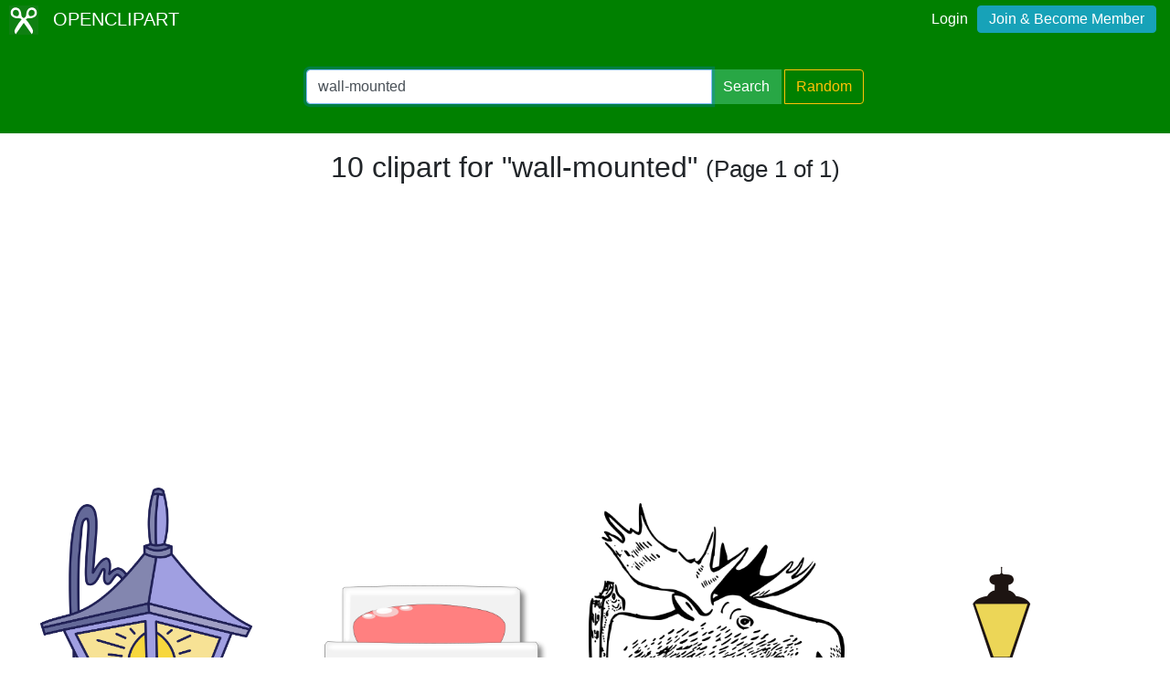

--- FILE ---
content_type: text/html; charset=utf-8
request_url: https://www.google.com/recaptcha/api2/aframe
body_size: 267
content:
<!DOCTYPE HTML><html><head><meta http-equiv="content-type" content="text/html; charset=UTF-8"></head><body><script nonce="BugxO1dZdcnH2VxBqgqLiw">/** Anti-fraud and anti-abuse applications only. See google.com/recaptcha */ try{var clients={'sodar':'https://pagead2.googlesyndication.com/pagead/sodar?'};window.addEventListener("message",function(a){try{if(a.source===window.parent){var b=JSON.parse(a.data);var c=clients[b['id']];if(c){var d=document.createElement('img');d.src=c+b['params']+'&rc='+(localStorage.getItem("rc::a")?sessionStorage.getItem("rc::b"):"");window.document.body.appendChild(d);sessionStorage.setItem("rc::e",parseInt(sessionStorage.getItem("rc::e")||0)+1);localStorage.setItem("rc::h",'1768968208379');}}}catch(b){}});window.parent.postMessage("_grecaptcha_ready", "*");}catch(b){}</script></body></html>